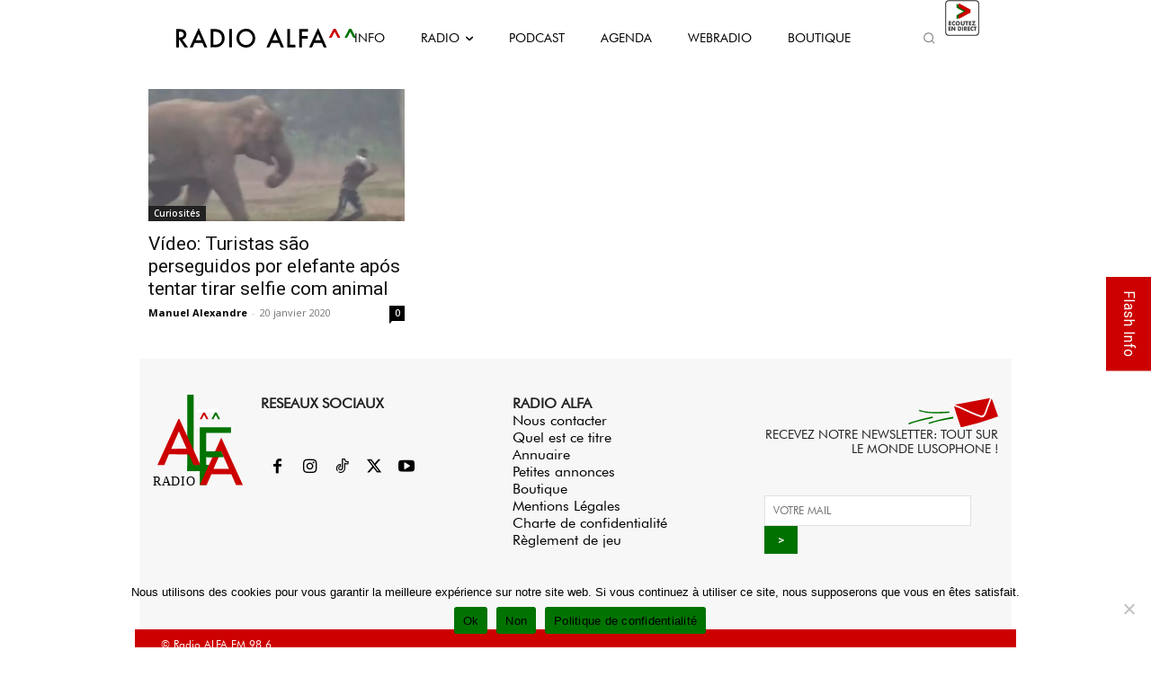

--- FILE ---
content_type: text/html; charset=UTF-8
request_url: https://radioalfa.net/wp-admin/admin-ajax.php
body_size: 127
content:
{"current-show":{"id":"21","dayOfTheWeek":"Monday","startTime":"397152001","endTime":"397159200","startClock":"6:00 pm","endClock":"8:00 pm","showName":"Alfa Ir &amp; Voltar","linkURL":"https:\/\/radioalfa.net\/webradio\/","imageURL":"https:\/\/radioalfa.net\/wp-content\/uploads\/2021\/02\/18h-20h_IR-VOLTAR.png"},"upcoming-show":{"id":"22","dayOfTheWeek":"Monday","startTime":"397159201","endTime":"397162800","startClock":"8:00 pm","endClock":"9:00 pm","showName":"Boa Onda","linkURL":"https:\/\/radioalfa.net\/webradio\/","imageURL":"https:\/\/radioalfa.net\/wp-content\/uploads\/2021\/02\/20h-21h_BOA-ONDA.png"}}

--- FILE ---
content_type: text/html; charset=utf-8
request_url: https://www.google.com/recaptcha/api2/anchor?ar=1&k=6LcFt4AUAAAAADzdcvbroeMLUyXRDDloqnBgLBpK&co=aHR0cHM6Ly9yYWRpb2FsZmEubmV0OjQ0Mw..&hl=en&v=PoyoqOPhxBO7pBk68S4YbpHZ&size=invisible&anchor-ms=20000&execute-ms=30000&cb=dn4hez2vfq41
body_size: 48717
content:
<!DOCTYPE HTML><html dir="ltr" lang="en"><head><meta http-equiv="Content-Type" content="text/html; charset=UTF-8">
<meta http-equiv="X-UA-Compatible" content="IE=edge">
<title>reCAPTCHA</title>
<style type="text/css">
/* cyrillic-ext */
@font-face {
  font-family: 'Roboto';
  font-style: normal;
  font-weight: 400;
  font-stretch: 100%;
  src: url(//fonts.gstatic.com/s/roboto/v48/KFO7CnqEu92Fr1ME7kSn66aGLdTylUAMa3GUBHMdazTgWw.woff2) format('woff2');
  unicode-range: U+0460-052F, U+1C80-1C8A, U+20B4, U+2DE0-2DFF, U+A640-A69F, U+FE2E-FE2F;
}
/* cyrillic */
@font-face {
  font-family: 'Roboto';
  font-style: normal;
  font-weight: 400;
  font-stretch: 100%;
  src: url(//fonts.gstatic.com/s/roboto/v48/KFO7CnqEu92Fr1ME7kSn66aGLdTylUAMa3iUBHMdazTgWw.woff2) format('woff2');
  unicode-range: U+0301, U+0400-045F, U+0490-0491, U+04B0-04B1, U+2116;
}
/* greek-ext */
@font-face {
  font-family: 'Roboto';
  font-style: normal;
  font-weight: 400;
  font-stretch: 100%;
  src: url(//fonts.gstatic.com/s/roboto/v48/KFO7CnqEu92Fr1ME7kSn66aGLdTylUAMa3CUBHMdazTgWw.woff2) format('woff2');
  unicode-range: U+1F00-1FFF;
}
/* greek */
@font-face {
  font-family: 'Roboto';
  font-style: normal;
  font-weight: 400;
  font-stretch: 100%;
  src: url(//fonts.gstatic.com/s/roboto/v48/KFO7CnqEu92Fr1ME7kSn66aGLdTylUAMa3-UBHMdazTgWw.woff2) format('woff2');
  unicode-range: U+0370-0377, U+037A-037F, U+0384-038A, U+038C, U+038E-03A1, U+03A3-03FF;
}
/* math */
@font-face {
  font-family: 'Roboto';
  font-style: normal;
  font-weight: 400;
  font-stretch: 100%;
  src: url(//fonts.gstatic.com/s/roboto/v48/KFO7CnqEu92Fr1ME7kSn66aGLdTylUAMawCUBHMdazTgWw.woff2) format('woff2');
  unicode-range: U+0302-0303, U+0305, U+0307-0308, U+0310, U+0312, U+0315, U+031A, U+0326-0327, U+032C, U+032F-0330, U+0332-0333, U+0338, U+033A, U+0346, U+034D, U+0391-03A1, U+03A3-03A9, U+03B1-03C9, U+03D1, U+03D5-03D6, U+03F0-03F1, U+03F4-03F5, U+2016-2017, U+2034-2038, U+203C, U+2040, U+2043, U+2047, U+2050, U+2057, U+205F, U+2070-2071, U+2074-208E, U+2090-209C, U+20D0-20DC, U+20E1, U+20E5-20EF, U+2100-2112, U+2114-2115, U+2117-2121, U+2123-214F, U+2190, U+2192, U+2194-21AE, U+21B0-21E5, U+21F1-21F2, U+21F4-2211, U+2213-2214, U+2216-22FF, U+2308-230B, U+2310, U+2319, U+231C-2321, U+2336-237A, U+237C, U+2395, U+239B-23B7, U+23D0, U+23DC-23E1, U+2474-2475, U+25AF, U+25B3, U+25B7, U+25BD, U+25C1, U+25CA, U+25CC, U+25FB, U+266D-266F, U+27C0-27FF, U+2900-2AFF, U+2B0E-2B11, U+2B30-2B4C, U+2BFE, U+3030, U+FF5B, U+FF5D, U+1D400-1D7FF, U+1EE00-1EEFF;
}
/* symbols */
@font-face {
  font-family: 'Roboto';
  font-style: normal;
  font-weight: 400;
  font-stretch: 100%;
  src: url(//fonts.gstatic.com/s/roboto/v48/KFO7CnqEu92Fr1ME7kSn66aGLdTylUAMaxKUBHMdazTgWw.woff2) format('woff2');
  unicode-range: U+0001-000C, U+000E-001F, U+007F-009F, U+20DD-20E0, U+20E2-20E4, U+2150-218F, U+2190, U+2192, U+2194-2199, U+21AF, U+21E6-21F0, U+21F3, U+2218-2219, U+2299, U+22C4-22C6, U+2300-243F, U+2440-244A, U+2460-24FF, U+25A0-27BF, U+2800-28FF, U+2921-2922, U+2981, U+29BF, U+29EB, U+2B00-2BFF, U+4DC0-4DFF, U+FFF9-FFFB, U+10140-1018E, U+10190-1019C, U+101A0, U+101D0-101FD, U+102E0-102FB, U+10E60-10E7E, U+1D2C0-1D2D3, U+1D2E0-1D37F, U+1F000-1F0FF, U+1F100-1F1AD, U+1F1E6-1F1FF, U+1F30D-1F30F, U+1F315, U+1F31C, U+1F31E, U+1F320-1F32C, U+1F336, U+1F378, U+1F37D, U+1F382, U+1F393-1F39F, U+1F3A7-1F3A8, U+1F3AC-1F3AF, U+1F3C2, U+1F3C4-1F3C6, U+1F3CA-1F3CE, U+1F3D4-1F3E0, U+1F3ED, U+1F3F1-1F3F3, U+1F3F5-1F3F7, U+1F408, U+1F415, U+1F41F, U+1F426, U+1F43F, U+1F441-1F442, U+1F444, U+1F446-1F449, U+1F44C-1F44E, U+1F453, U+1F46A, U+1F47D, U+1F4A3, U+1F4B0, U+1F4B3, U+1F4B9, U+1F4BB, U+1F4BF, U+1F4C8-1F4CB, U+1F4D6, U+1F4DA, U+1F4DF, U+1F4E3-1F4E6, U+1F4EA-1F4ED, U+1F4F7, U+1F4F9-1F4FB, U+1F4FD-1F4FE, U+1F503, U+1F507-1F50B, U+1F50D, U+1F512-1F513, U+1F53E-1F54A, U+1F54F-1F5FA, U+1F610, U+1F650-1F67F, U+1F687, U+1F68D, U+1F691, U+1F694, U+1F698, U+1F6AD, U+1F6B2, U+1F6B9-1F6BA, U+1F6BC, U+1F6C6-1F6CF, U+1F6D3-1F6D7, U+1F6E0-1F6EA, U+1F6F0-1F6F3, U+1F6F7-1F6FC, U+1F700-1F7FF, U+1F800-1F80B, U+1F810-1F847, U+1F850-1F859, U+1F860-1F887, U+1F890-1F8AD, U+1F8B0-1F8BB, U+1F8C0-1F8C1, U+1F900-1F90B, U+1F93B, U+1F946, U+1F984, U+1F996, U+1F9E9, U+1FA00-1FA6F, U+1FA70-1FA7C, U+1FA80-1FA89, U+1FA8F-1FAC6, U+1FACE-1FADC, U+1FADF-1FAE9, U+1FAF0-1FAF8, U+1FB00-1FBFF;
}
/* vietnamese */
@font-face {
  font-family: 'Roboto';
  font-style: normal;
  font-weight: 400;
  font-stretch: 100%;
  src: url(//fonts.gstatic.com/s/roboto/v48/KFO7CnqEu92Fr1ME7kSn66aGLdTylUAMa3OUBHMdazTgWw.woff2) format('woff2');
  unicode-range: U+0102-0103, U+0110-0111, U+0128-0129, U+0168-0169, U+01A0-01A1, U+01AF-01B0, U+0300-0301, U+0303-0304, U+0308-0309, U+0323, U+0329, U+1EA0-1EF9, U+20AB;
}
/* latin-ext */
@font-face {
  font-family: 'Roboto';
  font-style: normal;
  font-weight: 400;
  font-stretch: 100%;
  src: url(//fonts.gstatic.com/s/roboto/v48/KFO7CnqEu92Fr1ME7kSn66aGLdTylUAMa3KUBHMdazTgWw.woff2) format('woff2');
  unicode-range: U+0100-02BA, U+02BD-02C5, U+02C7-02CC, U+02CE-02D7, U+02DD-02FF, U+0304, U+0308, U+0329, U+1D00-1DBF, U+1E00-1E9F, U+1EF2-1EFF, U+2020, U+20A0-20AB, U+20AD-20C0, U+2113, U+2C60-2C7F, U+A720-A7FF;
}
/* latin */
@font-face {
  font-family: 'Roboto';
  font-style: normal;
  font-weight: 400;
  font-stretch: 100%;
  src: url(//fonts.gstatic.com/s/roboto/v48/KFO7CnqEu92Fr1ME7kSn66aGLdTylUAMa3yUBHMdazQ.woff2) format('woff2');
  unicode-range: U+0000-00FF, U+0131, U+0152-0153, U+02BB-02BC, U+02C6, U+02DA, U+02DC, U+0304, U+0308, U+0329, U+2000-206F, U+20AC, U+2122, U+2191, U+2193, U+2212, U+2215, U+FEFF, U+FFFD;
}
/* cyrillic-ext */
@font-face {
  font-family: 'Roboto';
  font-style: normal;
  font-weight: 500;
  font-stretch: 100%;
  src: url(//fonts.gstatic.com/s/roboto/v48/KFO7CnqEu92Fr1ME7kSn66aGLdTylUAMa3GUBHMdazTgWw.woff2) format('woff2');
  unicode-range: U+0460-052F, U+1C80-1C8A, U+20B4, U+2DE0-2DFF, U+A640-A69F, U+FE2E-FE2F;
}
/* cyrillic */
@font-face {
  font-family: 'Roboto';
  font-style: normal;
  font-weight: 500;
  font-stretch: 100%;
  src: url(//fonts.gstatic.com/s/roboto/v48/KFO7CnqEu92Fr1ME7kSn66aGLdTylUAMa3iUBHMdazTgWw.woff2) format('woff2');
  unicode-range: U+0301, U+0400-045F, U+0490-0491, U+04B0-04B1, U+2116;
}
/* greek-ext */
@font-face {
  font-family: 'Roboto';
  font-style: normal;
  font-weight: 500;
  font-stretch: 100%;
  src: url(//fonts.gstatic.com/s/roboto/v48/KFO7CnqEu92Fr1ME7kSn66aGLdTylUAMa3CUBHMdazTgWw.woff2) format('woff2');
  unicode-range: U+1F00-1FFF;
}
/* greek */
@font-face {
  font-family: 'Roboto';
  font-style: normal;
  font-weight: 500;
  font-stretch: 100%;
  src: url(//fonts.gstatic.com/s/roboto/v48/KFO7CnqEu92Fr1ME7kSn66aGLdTylUAMa3-UBHMdazTgWw.woff2) format('woff2');
  unicode-range: U+0370-0377, U+037A-037F, U+0384-038A, U+038C, U+038E-03A1, U+03A3-03FF;
}
/* math */
@font-face {
  font-family: 'Roboto';
  font-style: normal;
  font-weight: 500;
  font-stretch: 100%;
  src: url(//fonts.gstatic.com/s/roboto/v48/KFO7CnqEu92Fr1ME7kSn66aGLdTylUAMawCUBHMdazTgWw.woff2) format('woff2');
  unicode-range: U+0302-0303, U+0305, U+0307-0308, U+0310, U+0312, U+0315, U+031A, U+0326-0327, U+032C, U+032F-0330, U+0332-0333, U+0338, U+033A, U+0346, U+034D, U+0391-03A1, U+03A3-03A9, U+03B1-03C9, U+03D1, U+03D5-03D6, U+03F0-03F1, U+03F4-03F5, U+2016-2017, U+2034-2038, U+203C, U+2040, U+2043, U+2047, U+2050, U+2057, U+205F, U+2070-2071, U+2074-208E, U+2090-209C, U+20D0-20DC, U+20E1, U+20E5-20EF, U+2100-2112, U+2114-2115, U+2117-2121, U+2123-214F, U+2190, U+2192, U+2194-21AE, U+21B0-21E5, U+21F1-21F2, U+21F4-2211, U+2213-2214, U+2216-22FF, U+2308-230B, U+2310, U+2319, U+231C-2321, U+2336-237A, U+237C, U+2395, U+239B-23B7, U+23D0, U+23DC-23E1, U+2474-2475, U+25AF, U+25B3, U+25B7, U+25BD, U+25C1, U+25CA, U+25CC, U+25FB, U+266D-266F, U+27C0-27FF, U+2900-2AFF, U+2B0E-2B11, U+2B30-2B4C, U+2BFE, U+3030, U+FF5B, U+FF5D, U+1D400-1D7FF, U+1EE00-1EEFF;
}
/* symbols */
@font-face {
  font-family: 'Roboto';
  font-style: normal;
  font-weight: 500;
  font-stretch: 100%;
  src: url(//fonts.gstatic.com/s/roboto/v48/KFO7CnqEu92Fr1ME7kSn66aGLdTylUAMaxKUBHMdazTgWw.woff2) format('woff2');
  unicode-range: U+0001-000C, U+000E-001F, U+007F-009F, U+20DD-20E0, U+20E2-20E4, U+2150-218F, U+2190, U+2192, U+2194-2199, U+21AF, U+21E6-21F0, U+21F3, U+2218-2219, U+2299, U+22C4-22C6, U+2300-243F, U+2440-244A, U+2460-24FF, U+25A0-27BF, U+2800-28FF, U+2921-2922, U+2981, U+29BF, U+29EB, U+2B00-2BFF, U+4DC0-4DFF, U+FFF9-FFFB, U+10140-1018E, U+10190-1019C, U+101A0, U+101D0-101FD, U+102E0-102FB, U+10E60-10E7E, U+1D2C0-1D2D3, U+1D2E0-1D37F, U+1F000-1F0FF, U+1F100-1F1AD, U+1F1E6-1F1FF, U+1F30D-1F30F, U+1F315, U+1F31C, U+1F31E, U+1F320-1F32C, U+1F336, U+1F378, U+1F37D, U+1F382, U+1F393-1F39F, U+1F3A7-1F3A8, U+1F3AC-1F3AF, U+1F3C2, U+1F3C4-1F3C6, U+1F3CA-1F3CE, U+1F3D4-1F3E0, U+1F3ED, U+1F3F1-1F3F3, U+1F3F5-1F3F7, U+1F408, U+1F415, U+1F41F, U+1F426, U+1F43F, U+1F441-1F442, U+1F444, U+1F446-1F449, U+1F44C-1F44E, U+1F453, U+1F46A, U+1F47D, U+1F4A3, U+1F4B0, U+1F4B3, U+1F4B9, U+1F4BB, U+1F4BF, U+1F4C8-1F4CB, U+1F4D6, U+1F4DA, U+1F4DF, U+1F4E3-1F4E6, U+1F4EA-1F4ED, U+1F4F7, U+1F4F9-1F4FB, U+1F4FD-1F4FE, U+1F503, U+1F507-1F50B, U+1F50D, U+1F512-1F513, U+1F53E-1F54A, U+1F54F-1F5FA, U+1F610, U+1F650-1F67F, U+1F687, U+1F68D, U+1F691, U+1F694, U+1F698, U+1F6AD, U+1F6B2, U+1F6B9-1F6BA, U+1F6BC, U+1F6C6-1F6CF, U+1F6D3-1F6D7, U+1F6E0-1F6EA, U+1F6F0-1F6F3, U+1F6F7-1F6FC, U+1F700-1F7FF, U+1F800-1F80B, U+1F810-1F847, U+1F850-1F859, U+1F860-1F887, U+1F890-1F8AD, U+1F8B0-1F8BB, U+1F8C0-1F8C1, U+1F900-1F90B, U+1F93B, U+1F946, U+1F984, U+1F996, U+1F9E9, U+1FA00-1FA6F, U+1FA70-1FA7C, U+1FA80-1FA89, U+1FA8F-1FAC6, U+1FACE-1FADC, U+1FADF-1FAE9, U+1FAF0-1FAF8, U+1FB00-1FBFF;
}
/* vietnamese */
@font-face {
  font-family: 'Roboto';
  font-style: normal;
  font-weight: 500;
  font-stretch: 100%;
  src: url(//fonts.gstatic.com/s/roboto/v48/KFO7CnqEu92Fr1ME7kSn66aGLdTylUAMa3OUBHMdazTgWw.woff2) format('woff2');
  unicode-range: U+0102-0103, U+0110-0111, U+0128-0129, U+0168-0169, U+01A0-01A1, U+01AF-01B0, U+0300-0301, U+0303-0304, U+0308-0309, U+0323, U+0329, U+1EA0-1EF9, U+20AB;
}
/* latin-ext */
@font-face {
  font-family: 'Roboto';
  font-style: normal;
  font-weight: 500;
  font-stretch: 100%;
  src: url(//fonts.gstatic.com/s/roboto/v48/KFO7CnqEu92Fr1ME7kSn66aGLdTylUAMa3KUBHMdazTgWw.woff2) format('woff2');
  unicode-range: U+0100-02BA, U+02BD-02C5, U+02C7-02CC, U+02CE-02D7, U+02DD-02FF, U+0304, U+0308, U+0329, U+1D00-1DBF, U+1E00-1E9F, U+1EF2-1EFF, U+2020, U+20A0-20AB, U+20AD-20C0, U+2113, U+2C60-2C7F, U+A720-A7FF;
}
/* latin */
@font-face {
  font-family: 'Roboto';
  font-style: normal;
  font-weight: 500;
  font-stretch: 100%;
  src: url(//fonts.gstatic.com/s/roboto/v48/KFO7CnqEu92Fr1ME7kSn66aGLdTylUAMa3yUBHMdazQ.woff2) format('woff2');
  unicode-range: U+0000-00FF, U+0131, U+0152-0153, U+02BB-02BC, U+02C6, U+02DA, U+02DC, U+0304, U+0308, U+0329, U+2000-206F, U+20AC, U+2122, U+2191, U+2193, U+2212, U+2215, U+FEFF, U+FFFD;
}
/* cyrillic-ext */
@font-face {
  font-family: 'Roboto';
  font-style: normal;
  font-weight: 900;
  font-stretch: 100%;
  src: url(//fonts.gstatic.com/s/roboto/v48/KFO7CnqEu92Fr1ME7kSn66aGLdTylUAMa3GUBHMdazTgWw.woff2) format('woff2');
  unicode-range: U+0460-052F, U+1C80-1C8A, U+20B4, U+2DE0-2DFF, U+A640-A69F, U+FE2E-FE2F;
}
/* cyrillic */
@font-face {
  font-family: 'Roboto';
  font-style: normal;
  font-weight: 900;
  font-stretch: 100%;
  src: url(//fonts.gstatic.com/s/roboto/v48/KFO7CnqEu92Fr1ME7kSn66aGLdTylUAMa3iUBHMdazTgWw.woff2) format('woff2');
  unicode-range: U+0301, U+0400-045F, U+0490-0491, U+04B0-04B1, U+2116;
}
/* greek-ext */
@font-face {
  font-family: 'Roboto';
  font-style: normal;
  font-weight: 900;
  font-stretch: 100%;
  src: url(//fonts.gstatic.com/s/roboto/v48/KFO7CnqEu92Fr1ME7kSn66aGLdTylUAMa3CUBHMdazTgWw.woff2) format('woff2');
  unicode-range: U+1F00-1FFF;
}
/* greek */
@font-face {
  font-family: 'Roboto';
  font-style: normal;
  font-weight: 900;
  font-stretch: 100%;
  src: url(//fonts.gstatic.com/s/roboto/v48/KFO7CnqEu92Fr1ME7kSn66aGLdTylUAMa3-UBHMdazTgWw.woff2) format('woff2');
  unicode-range: U+0370-0377, U+037A-037F, U+0384-038A, U+038C, U+038E-03A1, U+03A3-03FF;
}
/* math */
@font-face {
  font-family: 'Roboto';
  font-style: normal;
  font-weight: 900;
  font-stretch: 100%;
  src: url(//fonts.gstatic.com/s/roboto/v48/KFO7CnqEu92Fr1ME7kSn66aGLdTylUAMawCUBHMdazTgWw.woff2) format('woff2');
  unicode-range: U+0302-0303, U+0305, U+0307-0308, U+0310, U+0312, U+0315, U+031A, U+0326-0327, U+032C, U+032F-0330, U+0332-0333, U+0338, U+033A, U+0346, U+034D, U+0391-03A1, U+03A3-03A9, U+03B1-03C9, U+03D1, U+03D5-03D6, U+03F0-03F1, U+03F4-03F5, U+2016-2017, U+2034-2038, U+203C, U+2040, U+2043, U+2047, U+2050, U+2057, U+205F, U+2070-2071, U+2074-208E, U+2090-209C, U+20D0-20DC, U+20E1, U+20E5-20EF, U+2100-2112, U+2114-2115, U+2117-2121, U+2123-214F, U+2190, U+2192, U+2194-21AE, U+21B0-21E5, U+21F1-21F2, U+21F4-2211, U+2213-2214, U+2216-22FF, U+2308-230B, U+2310, U+2319, U+231C-2321, U+2336-237A, U+237C, U+2395, U+239B-23B7, U+23D0, U+23DC-23E1, U+2474-2475, U+25AF, U+25B3, U+25B7, U+25BD, U+25C1, U+25CA, U+25CC, U+25FB, U+266D-266F, U+27C0-27FF, U+2900-2AFF, U+2B0E-2B11, U+2B30-2B4C, U+2BFE, U+3030, U+FF5B, U+FF5D, U+1D400-1D7FF, U+1EE00-1EEFF;
}
/* symbols */
@font-face {
  font-family: 'Roboto';
  font-style: normal;
  font-weight: 900;
  font-stretch: 100%;
  src: url(//fonts.gstatic.com/s/roboto/v48/KFO7CnqEu92Fr1ME7kSn66aGLdTylUAMaxKUBHMdazTgWw.woff2) format('woff2');
  unicode-range: U+0001-000C, U+000E-001F, U+007F-009F, U+20DD-20E0, U+20E2-20E4, U+2150-218F, U+2190, U+2192, U+2194-2199, U+21AF, U+21E6-21F0, U+21F3, U+2218-2219, U+2299, U+22C4-22C6, U+2300-243F, U+2440-244A, U+2460-24FF, U+25A0-27BF, U+2800-28FF, U+2921-2922, U+2981, U+29BF, U+29EB, U+2B00-2BFF, U+4DC0-4DFF, U+FFF9-FFFB, U+10140-1018E, U+10190-1019C, U+101A0, U+101D0-101FD, U+102E0-102FB, U+10E60-10E7E, U+1D2C0-1D2D3, U+1D2E0-1D37F, U+1F000-1F0FF, U+1F100-1F1AD, U+1F1E6-1F1FF, U+1F30D-1F30F, U+1F315, U+1F31C, U+1F31E, U+1F320-1F32C, U+1F336, U+1F378, U+1F37D, U+1F382, U+1F393-1F39F, U+1F3A7-1F3A8, U+1F3AC-1F3AF, U+1F3C2, U+1F3C4-1F3C6, U+1F3CA-1F3CE, U+1F3D4-1F3E0, U+1F3ED, U+1F3F1-1F3F3, U+1F3F5-1F3F7, U+1F408, U+1F415, U+1F41F, U+1F426, U+1F43F, U+1F441-1F442, U+1F444, U+1F446-1F449, U+1F44C-1F44E, U+1F453, U+1F46A, U+1F47D, U+1F4A3, U+1F4B0, U+1F4B3, U+1F4B9, U+1F4BB, U+1F4BF, U+1F4C8-1F4CB, U+1F4D6, U+1F4DA, U+1F4DF, U+1F4E3-1F4E6, U+1F4EA-1F4ED, U+1F4F7, U+1F4F9-1F4FB, U+1F4FD-1F4FE, U+1F503, U+1F507-1F50B, U+1F50D, U+1F512-1F513, U+1F53E-1F54A, U+1F54F-1F5FA, U+1F610, U+1F650-1F67F, U+1F687, U+1F68D, U+1F691, U+1F694, U+1F698, U+1F6AD, U+1F6B2, U+1F6B9-1F6BA, U+1F6BC, U+1F6C6-1F6CF, U+1F6D3-1F6D7, U+1F6E0-1F6EA, U+1F6F0-1F6F3, U+1F6F7-1F6FC, U+1F700-1F7FF, U+1F800-1F80B, U+1F810-1F847, U+1F850-1F859, U+1F860-1F887, U+1F890-1F8AD, U+1F8B0-1F8BB, U+1F8C0-1F8C1, U+1F900-1F90B, U+1F93B, U+1F946, U+1F984, U+1F996, U+1F9E9, U+1FA00-1FA6F, U+1FA70-1FA7C, U+1FA80-1FA89, U+1FA8F-1FAC6, U+1FACE-1FADC, U+1FADF-1FAE9, U+1FAF0-1FAF8, U+1FB00-1FBFF;
}
/* vietnamese */
@font-face {
  font-family: 'Roboto';
  font-style: normal;
  font-weight: 900;
  font-stretch: 100%;
  src: url(//fonts.gstatic.com/s/roboto/v48/KFO7CnqEu92Fr1ME7kSn66aGLdTylUAMa3OUBHMdazTgWw.woff2) format('woff2');
  unicode-range: U+0102-0103, U+0110-0111, U+0128-0129, U+0168-0169, U+01A0-01A1, U+01AF-01B0, U+0300-0301, U+0303-0304, U+0308-0309, U+0323, U+0329, U+1EA0-1EF9, U+20AB;
}
/* latin-ext */
@font-face {
  font-family: 'Roboto';
  font-style: normal;
  font-weight: 900;
  font-stretch: 100%;
  src: url(//fonts.gstatic.com/s/roboto/v48/KFO7CnqEu92Fr1ME7kSn66aGLdTylUAMa3KUBHMdazTgWw.woff2) format('woff2');
  unicode-range: U+0100-02BA, U+02BD-02C5, U+02C7-02CC, U+02CE-02D7, U+02DD-02FF, U+0304, U+0308, U+0329, U+1D00-1DBF, U+1E00-1E9F, U+1EF2-1EFF, U+2020, U+20A0-20AB, U+20AD-20C0, U+2113, U+2C60-2C7F, U+A720-A7FF;
}
/* latin */
@font-face {
  font-family: 'Roboto';
  font-style: normal;
  font-weight: 900;
  font-stretch: 100%;
  src: url(//fonts.gstatic.com/s/roboto/v48/KFO7CnqEu92Fr1ME7kSn66aGLdTylUAMa3yUBHMdazQ.woff2) format('woff2');
  unicode-range: U+0000-00FF, U+0131, U+0152-0153, U+02BB-02BC, U+02C6, U+02DA, U+02DC, U+0304, U+0308, U+0329, U+2000-206F, U+20AC, U+2122, U+2191, U+2193, U+2212, U+2215, U+FEFF, U+FFFD;
}

</style>
<link rel="stylesheet" type="text/css" href="https://www.gstatic.com/recaptcha/releases/PoyoqOPhxBO7pBk68S4YbpHZ/styles__ltr.css">
<script nonce="FGwqOn2cgwhfSfhpGkfkYQ" type="text/javascript">window['__recaptcha_api'] = 'https://www.google.com/recaptcha/api2/';</script>
<script type="text/javascript" src="https://www.gstatic.com/recaptcha/releases/PoyoqOPhxBO7pBk68S4YbpHZ/recaptcha__en.js" nonce="FGwqOn2cgwhfSfhpGkfkYQ">
      
    </script></head>
<body><div id="rc-anchor-alert" class="rc-anchor-alert"></div>
<input type="hidden" id="recaptcha-token" value="[base64]">
<script type="text/javascript" nonce="FGwqOn2cgwhfSfhpGkfkYQ">
      recaptcha.anchor.Main.init("[\x22ainput\x22,[\x22bgdata\x22,\x22\x22,\[base64]/[base64]/UltIKytdPWE6KGE8MjA0OD9SW0grK109YT4+NnwxOTI6KChhJjY0NTEyKT09NTUyOTYmJnErMTxoLmxlbmd0aCYmKGguY2hhckNvZGVBdChxKzEpJjY0NTEyKT09NTYzMjA/[base64]/MjU1OlI/[base64]/[base64]/[base64]/[base64]/[base64]/[base64]/[base64]/[base64]/[base64]/[base64]\x22,\[base64]\x22,\x22wo51wrPDh2UQwoHCoHJ7LsKVE8KgUVvCvH3DocK5EMKvwqnDrcOhO8K4RMKRHwUsw5xywqbChxV1acOwwosYwpzCk8KvATDDgcO3wrdhJV/[base64]/Dg1gvdVfDs8OEWQbDisO/[base64]/Di2nCkxjCjcOAw6QGJxkMw7hzKcKudMK9w7PChE3ChwnCnQ3DgMOsw5nDpsK+ZsOjMcOxw7pgwqkICXZ4X8OaH8O+wpUNd2BYLlgYdMK1O1BATQLDucK3wp0uwq8EFRnDrsOuZMOXB8KNw7rDpcKqEjRmw5TCtRdYwrV7E8KIa8KUwp/CqEHCscO2ecKZwoVaQwvDvcOYw6hsw7UEw67CucO/U8K5XwFPTMKow4PCpMOzwoscasOZw5rCv8K3SlFHdcK+w4MLwqAtV8O1w4oMw6seQcOEw6cDwpNvK8OVwr8/w6PDiDDDvXvCgsK3w6IiwqrDjyjDn35uQcKRw7Fwwo3CnsKkw4bCjVzDncKRw69AVAnCk8Ohw5DCn13Dn8O6wrPDiyTCpMKpdMOZQ3I4KHfDjxbCgsKxa8KPGMKefkFaXzhsw4wOw6XCpcKoC8O3A8KPw6ZhURp1wpVSJC/DlhlpakTCpgXCmsK5wpXDp8OBw4VdCmLDjcKAw5/[base64]/CvVx0NsO5wpMpw4hMwpxmwqLCiMObw4hIVk0aJMKKw5JBVMKUYcOPLQjDpksiw6nChVfDo8KlSmHDssO3wp7CplAFworCicKRUcOiwq3DgXQYJDLCvsKVw6rCtcKeJidzZwo5VcKDwqjCocKGw6zCg1rDtgHDmsKUw4/[base64]/CgFIpw6d6w6g/[base64]/w6Z/[base64]/Cqzcnwpcgw4rDgsK5ZcKww6HDvMK7dMO0bwdSw51fw5Zzw6/DlzDCo8OzdCoow6jCncO6ciMWwpPCicOkw595wqvDu8OAw47Du3tlaXjCqRBKwpHDo8OyORbCjMOQb8KrPcKlwr/Dnwg0w6rCl2t1ChrCmcK3bkJJNkx7wowCw5ZSFcOVUcKaKHhZEzHCq8KRIwdww5Ifw7U3GsOpQQBuwq3DljJFw5PCumdpwrrCq8KWYRJdU0w5JAcowr/DqcOmwrNwwonDjm7Dr8O6OcKVDmzDk8KmXMKhwoPCijPCj8OUUcKcHWfCqRLDgcOeDAXCsAvDs8KzVcKbFHkESGNjJ1/Cn8KLw7gOwqVQLyddw5XCucKSw7DDlcK4w7XCnA8IA8O3EyzDsiprw6PCscOPaMODwpHDmiLDpMKnwpFVM8KRwoLDqcOKRyg+esKiw5nCkEEfW3piw7rDnMKww6YyRx/CmsKdw4HDlsKawoXCihUGw51bw5zDtjrDicOOe19FAG8zw5hoVMKZw65ZXF/DvMKUwqrDsF4JDsKEHsKtw4Mkw7hZD8K5B2DDrQopU8Olw7h0wokVam1GwrY2V3/Chx7DoMKww6JjHMKDdG/DmMOAw6bClT7CncONw7PCnMO3aMOfLWXCu8KJw4DCriFfeVnDt0bDlh3DlsKcTndcc8KuJsO2GH4CAhkXw5huTzTCr2ZbBntuAcOecTTCv8O4wrPDuDUHBMObYTTCgzHDusKJD0Nzwqc6GVHCu14zw53DrzrDpsKmYA/[base64]/DjcOmCUNTLMOSecOfw5HDtXrCgF8kb0cgwr/Cn3LCplzDoXJfPTd2w4fCqknDoMO6w5F1w5pgfFRbw6l4PTt0FsOpw7c8wo8xw6xZwojDgMKIw5XCrjrDjz7CuMKqcF5XbkTCgsOOwo/CsUnDhQF5VgvDqcOVacO8wr1ibcKKwrHDssOnc8KxXsOKwpMNw4NAwqZdwq3CpxXCjn88dcKlw6FVw5kRcnRGwrsiwqrCv8Kdw4PDnmdGasKCw6zDrWxJwpLCo8O8SMONZnXCvH/DtHzDtcKuTEzCp8O5VMKHwp9DaQtvNwvDnsKYdx7DkRg+HBMDeE7ChH/Dn8KZH8O8PsKoVH/[base64]/[base64]/YnEQw7pdwr1Cw6BZHsOSasOpcsKzflMGLCrCh34ecsOtQgsMwrfCgiNTwobDhWPCnmzDr8KywrrDpsOLJ8OqcMK/KH3DgXLCpsO4w5PDlcKyCgDCn8OuCsKZwoPDtjPDisK1UcKpMk1qKCI+EcKfwoXCuFPDo8O6EcO9wobCrifDg8OYwrEkwpo1w58zP8OLBhvDscKxw5vCocODw6wiwq97fQ3CuCA5fsKNwrDCum7DrMKbUsOeT8Knw69Uw5vDmQ/Dql55ZMKIScKYAmNtQcK5b8Ofw4E7KMKKBSHDjMKww5zDicKtanjDu34NT8KxNFjDj8Ovw6QCw688KRgvfMKQJ8Kew4zCo8OOw4nCksKrw6HDkCbDlcOjwqMBIDrDjxPDu8OpL8OAw5zDhSEbwq/[base64]/DvBfDr30xw559KEd7wocew7t8QjPCs3lBQsKAw4khw6rCuMKLBsObPsOTw5jDs8KbVGpQwrvCksKiw4U3wpfCgH3ChcOww5RFwo9lw4LDosOIw5MFTR7CoHwmwqECw6/[base64]/[base64]/[base64]/DtW0fw4vDmAlmw5wcwrDCuB53wr4pN8O0JsKtw5nDoWQuwqDDnsKBWMKlwq9zwqZlwprChnRQJk/Cnn/Ck8Kuw6XCjHnDk0c3ZSQWEcKwwolNwprDucKdwqTDpEvCiwsMw5E7W8KgwrfDp8KMw4PDqj00wpwdHcKPwq3Cv8OFcnAjwrR0McOKXsKFw686Qw/DgQQxw53ClcKKU08NbE3CnsKTLcOzwobDlMO9G8KRw4YMH8OtYSrDmwfDtcORbMObw5vCpMKgwpJpBg0Vw6N2VTrDk8OSw7NECxHDji/CjsKIwod9eDUGw4jCvyEVwo8iPwLDgcOSwpjDhG1LwrxGwp/CphfDtABlw5nDhjDDhMOHw6cbTMKAwpXDhHnCrnDDocO9wrUQDxg4w60Iw7QVT8O4WsORwrLDsyzCt0nCpMOZRCpmX8K/[base64]/Cn8OqJsKBH8KJw7AhwoR+JDNfCQ7DrMKiNWzDiMOMwoTDmcOwJml0FcKDw7VYwq3Cnn1KV11DwqIXw6AAPz9JdsOiw4pGXX7ChH/CsSFHwrvDk8Oyw7k2w7bDnBVbw4XCvcO8NcOKAFEkUlIMw5fDuxPDvnxsUBzDn8OBU8KKwrx9wpxAPcKIwqjDmgvDihRww7chasOoZcKxw4bClHdEwrpgRAvDh8Oww5nDmkDDqcKzwqdZwrAVFFDCk0Agan7CoXPCvcKzX8ORL8KGwp/CqcOlwpJtM8OawqxNYEnDv8O+OBTDvx5ANkbDvsOuw5DDjMO9wp1mwpLCksKsw6RCw49Ww7YDw7/[base64]/Dl2XDtEnDu257BMOLbntrCMK3w5jCosO6QnbCuw7DvinCt8Kyw5tWwpIYbcOmw5zDisO9w4l5wqhnC8OrAmZqw7QlfEDCnsOdaMK7woTCsj87QVvDsDbCscKkwprCpsKUw7DDmDV9w7zDpUvDlMOywqsJw7vCnAV2CcKYCsK3w4/[base64]/[base64]/wpIKJ2xvKcKqw57DqcONwoIRw5kHHn/ChHUPKsOdw60HOcKGw6ZDwrZXYcONwqYpJVxmw6tuNcO/w4Zmw4zClcKgIEHCksKdRD4Aw4Y8w75heCzCscKJAHbDnz09SRwxYgw4woBOaCPCpxvDk8OyBiBlV8K1Y8KJw6ZxcDHCk0LDsW1swrAzCm3CgcKPwpnDoyvDpcO/V8Obw4AVPxBMPDPDkT5SwqXCuMOxDSTDmMKLYhA8H8OUw7zCrsKMwqjChhzCicOMLXnCsMKiw4BIwpfCgArCrsOlEsOlwowaNG1cwqHChRZUTy/Dk0YRVxgcw443w6jDk8Ozw6UPNBdlOTsGwqHDhATCjFUpE8K/BjDDocORVA7CoDvDjMKYXjxefsKaw7TCnEM9w5jCuMOQMsOow4/[base64]/[base64]/[base64]/w7vDnlgrw5BVdsO6w5c6wqHDtRxzRsOOwr7DjsOKHMOFRSJPc1I5fyXCkcO5S8OoFcOsw58LQcOGPMOfb8KtKMKLwpfCnw3DnhVrZh3CqcKZDD/DtcOxw77CqMO+ASHDhMO4LwtEbgzDk3YXw7XCuMO1eMKHasOQw73CtDPCmGUGwrvDu8KpfxbDvlh5BgTClRkLCi8UclDCgkBqwrIowoMJWQNzwq1IFMOvXMKgKcKJwpTDr8KSw7zChmTDgm1cw7lNw5olBh/[base64]/CgDnDicKiXAIMwpnCi2kSw47CuwZJZ0HDrsOXwqI2wpXCq8O9wp04w4o4KsOVw77Cvk3CnMK4wo7DusOwwp1jw6YQQRXDmQhrwqhLw5VgC1zDhAt1DcKoQhg/CC7DucKlw6bDpmfCu8KIw58eI8O3O8KAwqdKw7XDmMOaMcK5wroiwpAow7BLL0rDuDkZwrUow6lswpPDpMK7csO7wqXDmSUDw606RsOfTVXChEx1w6YxPXRrw4zCrHxSXcKCMsOtesK1LcK7bEzCghbDhsOMN8KXJU/CjSzDgsK7O8OGw7xIdcKbTMKPw7fCusO6wowzeMOXwoHDgX7Cn8Oowq/DocK1PGQmbhnDlR3Dv3UCDcKTRA7Dq8Kuw7kSNwYgwqDCp8KtJC/CuXlWw7DCnBBKVsKyacOKw6hNwotaSgBJw5TCjnXDmcKoBkBXZR85fUPCtsOmCAjCnzLDmmc0HcOjwonCtMKpBUV/wr4XwoPDtTcxInnCsRAQwqB6wqk7V0w/B8OVwpXCu8OTwrtYw77Dt8KiKyLDu8OFwo1Cw57Cs0zCmMOdMknChcO1w5dKw6Q6wr7Do8Kvwp05w5bCtV/[base64]/[base64]/Dv8K2WcK3w49+w5B8OcOOwrYBwprClQwJRwk6w75uw71QCwRvYcKfwrPCpcKYw57DmgXDugQ4CsOYXMOfV8Otw6jCqcOYdT3CpGxzESXDocOKF8OzJUYndMOtSg3DkcKDNcKEwrDDscO0OcK2wrHDl17Do3XCrn/CvsKOwpTDuMKFFVE+O2l0JRrCtcOqw5vClMOXwqDDrcO3HcKEFwQxCEkXw48vU8OWcT/Di8Klw5otw6/CpXYnwqPCkcKuwq/Dky3Dv8O1w43DnMKuwrRSw40/MMKFwo3DhsKeJ8Oba8OywrnCrcKnCVfCmm/DhhjCs8KQwrtQIkBcL8Oywr07AsK3wp7DvcKXSRzDtcKMU8Olw6DCnMOEUMK8HWYDVxbDkcK0ccK5Qmpvw7/CvzkxPMO9ODFowqTCmsOaQ3nDnMOvw5R4ZMKjUsOOwpZLwq5gesOEw6YdMxldYRosfV/CksKmUcKpGWbDmcKBBMK6QEAjwp3Cg8ObQMKDRwzDsMKewoQ9FMKbw7dzw5oBTjpqPsOFAFnCuy7Ck8OzOMOcCwHChMO0wotDwo4swobDqsOMwpvDonUYw68NwqkEXMKhBsOYbx8mAcK0w47CrSR/dkfDu8OINTdbBMK2VAMZwotFE3jDjsKHI8KRQzjDvlzDqFRNP8Odw4AjbSxUPRjDmMK/BkfCn8ONw6YBJMKlwpfCq8OSTMOqZsKSwojDpcKtwpHDhw1Jw7vCjsKuecK+QMO1JcKuJkTCjGrDrMO8ScOMHyEIwoBmw6zCskjDv08eBcKxDWfCj0oKw7kZJX3DigHCg27CiV/DlsODw4nDhMOpwr7CoyLDiHvDlcODwrZ/BcKTw5wrw4fCg0hXwqgFGirDnHXDm8KhwosAIELDvwjDtcKaQUrDnUo0PkQuwqMeEMK+w43Du8OrJsKiJSdWRyc/wpRkw6nCvMOCYmY3RMKuw6BOw7dScDY4BVTCrMKgERRMKTjDhsK0wp/DhVjCjsOHViYdCSPDu8OUATjChcKrw73DjgnCsh5qZsO1w5BLw6LCuCocwqDCmgpnfsK5wopVw59vw5VRL8OFc8KsDMOPT8KawqhZw6B2wpNTbMOFZMK7E8Olw7DDiMKmwqfDvThdw7PDihouWsOsCsOEZcKfC8OgFwIuB8OtwpTCksK/wq3Ck8KxW1hwKcKAcXV8wr7DmMKLw7DCmsK+OsKMNAFrFxE1SjhXecOuZsKvwqvCpMOSwp40w5zClMOzw7tiPsObVsOBLcKMw6gswpzCqMOkwpnCs8OAwrseKkbClVXCn8OEDXnCpMOmw7DDjiHDuVnCncK/wqB+JsO0d8OGw5rCmQvDlhdmw57DvsKSSsOAw7fDv8ORw59UMcObw6/[base64]/Ds0LCucODGlxYJcOlcsOwPRYhw6J3w5cNw6AawpgVwo3CqgLDvcOTEMKww54ew4jCpcKQfMKBw7vDtw1yVyzDmAHCmsK/[base64]/IHRCw7nCv8Ocw73Ch3sew7LDl8OZKjvCgsOjw7jDoMOsw7PCtHTCosKQWsOrI8KDwr/CgMKFw4vDh8KAw6zCl8K7wr9HXSUDwoLDlh7DsHhZZ8ORT8KFwprDisOAw4UBw4HCm8KPw75YERFnUnUNwoEVwp3Di8OAZsKCDDDCjsKtwrvDm8OALsOVb8OcBsKKXcK9ainDmR3CuS/[base64]/wrgww4Etw4LCgyXCkBBkfhvCqcO9w4HCssKTFsOWw4HDsSDDn8O3bcKDPWohw5PCicOJMUgIM8KSRhQbwrY4wqwiwrcIEMOYHVTCpcK7w4pJbcKfQSRlw6UPwrHCmjB5VsOFCxrCj8KAK1TChcOuARhWwrRFw6MYIMK4w7bCvcOJPcOZbjAWw7HDm8O/w7QMLsKvwp8gw5vDnnBRAcOVLjbDn8KySjrDi2XCgULCp8K7wpvDvMKuShDCk8OuAyMCwoo+Kz9ywrsha3jDkQLDlGAKKsOqWcKHw4DDpkDDucO+w7jDpnjDl1PDnFbDpsK3w7tIw4Q/DWI/[base64]/[base64]/Cq1grWhwwK8KEDMKkcsOfWcOvw4ZEwoDDjMOrDsKJJybDsQ5ewrYdCMKcwrrDkMKrwowGwr1TP3DCl3TDnzzDp3bDghh1wpFUCCE9bXM9w4oEe8KLwp7Ds1jCpsO3C2zCmCbCoS/Cq25OYGM+RykDw4VQLcOvXcOLw4FRdF7CocO9wqrDlj3CkMOeUBlhUjXCpcK3wp4aw5wSwonDryNjY8K/V8K2WWvCvFgbwqTDs8O6wrkFwqF4V8Opw4hnw6Z5wocDbMOsw5TCvcKIW8KqF0nDlS5awp/DnULCtMOLwrQ1PMKdwr3ClyEtQWrDows7G2zDiz9bw6DCkMOaw6tmaCoYIsOIwobDi8OoX8Kpw5xywpMmR8OUwqAWCsKUFVZ/CU1fw5zDrsKBw7LDrcOsaUFwwpMZDcOIYynDlkjCp8Kjw40vVCJnwp0/w5svDsK5MsOnw5UiVG1DcR7CicOyaMOXYsOoMMOUw7Mywo1SwoTCmMKPw5cIB0LCkMKQw401P2/[base64]/wrnDqwXDqsONHwnCr2DCqsK0RBzDn8OqGMOBw5PCvMO1wq4vwq95UXHDoMK9KS0PwrLCjATCtkfDu1Y1MBJRwqrDsAk8I2nDtUnDlsOdLjByw418EApkLMKFRsO7MljCoF3Dj8O1w7USwqdbc31zw6Y7w6nCuwPCtj85HcOWBXg/wpFWZ8KHN8O/[base64]/[base64]/DkMO7wovCiiVOwr7DocKrw5rCmsO3YMO4V0LCtcKVwobCt8Oew4FswpfDmCQcWWRfw7/CusKWDAUwFsKcw7ZvdETCiMODE0LDukJJw6IBwoE9woREDQkwwr7Ds8K9QibDszUrw7HClh0uW8OUwqjDm8Oww7g5wphEVsOedSrCmwrCkW8fKsKRw7AIw4bDmgt9w6ttfcK0w7LCv8KrVifDoSt1wpTCsU8wwrNuNm/[base64]/DtsKlQcOXwqPCr8OzFsOuMgXDlSIJQcOPWR/DmcKsc8OfTsKcw4nDn8KPw5Yow4fCkk/Cvm9vd34fQETCkBrDk8O6fcOdw4PCh8K+wqTCksOvwph1ZG0UJgMOR2EaPcObwpfDmVHDgkodw6dIw4bDl8Kdw5U0w5/Cv8KlWQ9Kw4YuY8KtcSHDpcKhPcOoRQlRwqvChibDr8O9b3NoQsOtw7fDk0YswrrDgMKiw4Vswr7DpzVjR8OueMOLLUTDssKAY1JRwqMQUcOdIX/[base64]/DhDTDhsOAw47ChmAMOhPCmMOww5xnWMObw6NJw63CkCZ8wrFUUXV7MsOJwpcOwpPCn8K4w7ZgNcKhGcObM8KLDGhdw6wyw4PCqsOtw57Cg2XCnGBIZX42w6LCjzkMw7hPEcKrw7ZAacOVMhFjZ10yCMKwwqLCrxwLP8Knwql+Q8OWIMKewpPDrk0tw5/CkMOHwox0w7E2WMOMwqHCsAnCm8OLwojDmsOJecOCXjTDpwTCjifDgMKGwp7CqsOPw4RLwqtsw7XDtUrCosOdwqjCg1vDisKJDXsWw4M/[base64]/CghDCqTUiwr3Cu8Odw6/CrzwMwozDvXDClMKGWsKOw53Dk8KZwq3DpGkuwp53wqXCssOuNcKlwrPCsxATDkpdTcKwwq5iW3RywqRQNMKOw5XCoMKoPCnDqMKcQMK+fcOHEWkmw5PCmcK4UV/Cs8KhFFzCtMKMacK7wqACXGbCtMKjwqvCjsOGesKqwrxEw65lXQ8+NQNDw77DvsKTcExJMcOMw7zCoMOywq5Fwo/[base64]/[base64]/CjFjDjnYbDsK+FsKYwqvCnUDDsHzDi8OBfR7DjcO1BsOFwonDncK1ZcO/NcKGw40EI2UDw4fDslPCt8Kgw6LCtwvCpzzDpRNbw6PCm8OXwpYLUMK4w6/[base64]/TwZXOF7DrsO1SMK5GE8qbHvDg8OVJmFIJjsVwoZ0wpAtLcOrwql4w43DriFkSmLCkcKqw4AHwpklJC84w47DtMOXMMKZUX/CnsOkw5TCocKCw5jDnsO2wonDuyLCjsKZw4t+wofCq8KbVHXDszYObMO9wqXCrsOOwrpfw6hbfMODwqJPK8OwZcOOwr3DqGgHwrTDmMKHccKowoZvW2wVwpV0w4bCrMOwwoDCihjCrsOZSxrDgsKxwqLDsUQlw5dSwqhnXsK+w7U3wpfCkiw2Rzxhwo/Dm0jCpFwZwrgtwoDDgcKrCcKpwosHw7xkUcK2w7pBwpgMw4bDkXLDjcKAw5B7KiNjw6p1HB/Do1PDiRF7Gw17w5JBHSp2wo44ZMOYIMKQwqfDmELDn8K5woPDt8K6wrJicAfCpGw1wrUcE8O4wobDvFZFHmjCq8KTEcOJMiABw4LCvVHCmFViw7tdwrrCtcOmUCtRK09OKMOiA8KEbsObwp7CtsKcwphDw64kU1PCmMO/[base64]/Dt8KlKE9gw5I6w5nDhW3DuChxKsOUwrrCmMObNhjDhsOYE2rDicORV3vClsOLaQrDgGE/b8OuTMOFw4LDkcKCwp7Cp3TDvMKkwo1fd8OQwqVTw6jCvlXCsRfDg8KxByrCvB7ClsOdKkvDpMO2w5PDuRhcE8KrThPCk8ORTMO1V8Ovw4lBwr0twq/DjsK3w5nCj8Kqw55/wp/Cm8OLw6zDmXnDnwNYBA9kUhlXw6dbIcODwoFywrXDiGAvMHbCj3JQw7oEw4p0w6rDgmrCiVoww5fCnGcUwoHDmxvDsWp+woNDw4Ikw4URalDCvMKudsOMwpbCsMKBwqRdwqxqQgwGAzYqcmnCgSdCYcO/w77Cuh0BJFnDhnMZG8Kww5bDrMOmY8Oaw4shw60qwpTDlCxdwpsJFB5JDj9aNsO3MsO+wpYjwo/[base64]/[base64]/Cs8KFdUnDrsOJKll5eW5CwpTDpR8+wo8/w6VCw5ocw7BmRAXCrGIkPcODw5vCrsOvJMKZfx7CuHFtw79kwrLCi8O3YWN4w5PDncKIZjHDvcKzw4bDpUzDl8KKw4JUJ8KnwpZ0dSbCqcKnwrvDlGLCsDTDncKVMCDCqMO2ZVTDmsOiw5ULwpfCpyt4w6fCpn7DmzLDnsOww7PDtXBmw4fCvsKZwo/DsiLCo8K3w4HDmMOOe8K0HA0ZNMONQFR9MEUtw6JYw4fDujPCo37DlMO/FAXDgTrDi8OGLsKNwqnCocO7w4Vcw7bDqnTDtGYtZkgcw7PDqE/DkcOLw7vCm8KkUMOuw5M+NFtMwrYOPmFFAhpuBsK0HyPDocOTSi0YwpA/w77Dr8K1TcKSQjjCrTVvw6EnCnDCsnkcQ8OxwoTDjW7CpwN6WMOXUwh/wpLDhmMGw7wVTMK2wpXCuMOqOcO/w6fCl0jDv199w7gvwrDDu8OpwptIN8Kuw6/Dr8Kvw6I2d8KrccO1BVLCujPCiMKuw751bcOaNMKRw40MKMKgw7HCj1sKw5/DkXzDpBkoSX1/wqh2fcKkw5PCv1/CiMKmw5PDmS0/[base64]/[base64]/FcKOwobCo2IRQ33Cix8Kw79Cw67Dm1XDmDIxw7rDmcKEw4QIw67CmmgZecOye0U6w4pSN8KDU3jCtMKJZA/Dm100wq1kWsKFA8Ovw4lEXsKadgjDm0gTwpoMwr1scj5VFsKbZcKaw5NtSsKbT8ODQ0MNwojDiQDDkcK3wphACksibw0/w4vDksOOw6XCscOGbWDDkUFuKsKUw6JLXMO0w6/[base64]/DrcO9wqDCs8KBQRDCqMKHw4Z/w7nCskQ7HcK9wrtqKTPCrsOxH8OvYU/CnT8vcm9yacOGR8KNwo88K8O1w4rChFFBwpvCpsO1w7LCgcOdw7vClMKaMMKpdMORw51YfsKDw5RULMOcw5bCkcKrfsOnwogeI8OqwophwpjCqcOUC8OJW1bDthpwY8Kcw59OwoF7w6pvw7V7wo3CugR/[base64]/CrcOPRXTCrW1Ew4nDhMKzT03DvMOEwo4wwoAGeMKRcMKoRHLChm/CkjALw58BOHbCvsOIw6jCn8Osw47DmcOyw6kQwoZawq3CqcKzw4fCocOywqYpw5rCqDjCj3JZw4jDusKyw5DDmMO+woLDhMKZWXHCtMKVW00VIMKmcsO+OTDDucK7wrN/w4DDpsKWwpHDmjVMS8KMG8K0wrzCt8K6KBfCp0FRw67DpMK6wqXDj8KWwoIGw50GwrHDp8OCw7bDv8KLL8KDexTDrcKyHsKKd2XDl8K5EF7Cn8O8R27Dg8KwbsO/SMKWwrksw48+wo1DwqbDpwnCusOKa8Kyw67DiSjDghkeAgrCrn0hSm7DghrDi1XCth3CgsKaw7VFwoHCisOywqoHw4oHdFkTwokHFMOaLsOOBMKEwqkow7oRw7LCtTHDt8K2YMKEw6zCp8Ozw7x/bELCmhPCg8OQwoHDkScnaAdHwqFsDcKPw5R/SMOywolgwrlaa8O+aRB0wpXDusK4PcO8w6hRfB/CgwjCpB3Cu1NZWAjCmGvDh8OMdHkHw5JGwpfCrm1IbToqWcKGMgfCkMOBYMODwrw4bMOEw68Hw6fDucOaw6cAw7ITw6wYZMOFw6oyK2bCjiNYwo4/w7HCmcOrKBY1YsOUECvCkkvCkwJUGDQawr1+woXChjXDjy/Dk2pFwofCqUbCgEdowq4hwpnCvDjDisOhw4YDKFszPMK+w6jDvcORw4jDucOjwpPCllckeMOCw69ww5HDicKENW1ewq3DkEIBZsKtw5rCl8OaJMOywqI4dsOVKsKCN1oZwpZbJ8OiwoLCrFXCqMOqH2UJKmE+w4/Cm01Mwo7DqEMLAsOkwrwhQ8OLw4bDqGHDmMODwrfDngN6JAbDrMKlE3HDkWt/BQLDgsO0wqvDqcOqwqHCiB7ChcKGCi7CoMOVwr4Tw63Dnk5mw5wmPcK2e8KbwpzDh8K5dG19w7fCnSYUcyFsT8OBw6EWN8KGwp3Cm1fCnEktR8KTPSfCucOkwqfDu8KBwr/DgWdLekICTCA9NsKew7V/ZFDDlsK4LcKnZjbCrxPCvzbCo8Okw7fCgxfDiMOEwqTDtcOPTcKVZsOqaxLCj0pgdcKWw6XDgMKxwpvDvcOYw6cow6csw5bDqcK+G8Kxw47CvhPDu8KOZg7DlcOmwrFAMF/CocO5N8KuIMOEw6XCh8KxPSXCpVHCkMK5w7sdwoxBwoRyXVUFJ0RpwpLClkPDhD97E2lSwo5wZDQTQsOGNS0Kw7MMO3tYwp4cb8KDVsKofn/DqjvDk8KRw43Djl/Co8ODJBYOM1fCjcK3w5zDh8KKYcOHDMO8w67CmUXDh8K8LEXCv8OmK8K3wqLDkMO1aQDClgHDpmbDqsOyXMO6dMO/AsOqwoUBSsOvwofCpcOKWG3CuDInw63CuA87wqp4w47Du8Oaw44YN8OQwrPDsGDDkmLDv8KiLEt9WsOrw7LDjMKFMUlIw4vCgcK9wqZ+dcOQwrXDs3B8w7HDmE0WwpHDkjgewrRTEMKwwr55w55nRsK8QEDCnXZzR8K8w5nClMOwwqvDicK3w7tuZAnCrsOpwq/Cgz9CcsOIw4t5EMOBw75WE8KFw5DChlc+wodAw5fCnwNfLMOTw6zDh8KhccKhwp3Dl8KsKsO3wpLCgXVdX3Y7fzXCqcObw5B4FsO+JUAIw6DDojnDn0/DugI3acKgwopAcMOsw5Irw4vDp8KuBHrDusO/[base64]/WlRUw5hcwo1YD8KEw7pIPV/DlMKvw5nDs8OGb8OCSsKyw6zCjMKJwpDDozLCtcO/w57DkMKUCUVrw43CgsOgw7zDrBRjwqrDhcKbw7XDkyUww7NBJMKxemHCpMKTw4B/XMOPPgXDuS55eR57e8OXw5JoNlDDkSzCjXt1Ml85QxbDh8K3wqDCknDCjD4JaAEjwqEiFiwwwq3Cn8K8woZGw7dmw6/DmsK8w7YHw4Qaw7/DihXCsmHCtsKGwqvDhzzCnn/[base64]/ecKdw6zCh8O5w51zJsO4wqzDusKIZMKgQCDDgsO3w63ChmbDkVDCnMKQwr/CpMOVYcODwp/CocO/dGfClEnDsQ3DqcOCwoRcwr3DqDIEw7B6wrZ0M8KHwpzCtiPDm8KOIcKsbzkcMMOAABfCssOfCmpXGcOCN8KTw68bwpfCvzE/QMO/wrZsNTTDr8K9wqrDq8KKwqJYw4zCh0I6a8KJw45IXxnDqMOAYsKDwqTDvsONT8OHScK/woVIQU4qwozCqCYOUcO/woLCnD0GUMKSwqp0wqwGAS4ywpxrGhckwq13wqASUhBLwrvDoMO4wocYw7tYBlzCpcOuMlXCh8KSLMOYw4PDrhQ1AMK7wr1uw5xIw7BHw4wNcVXCjjDCj8KzecO2w5oDK8Kaw7HCg8KFw68rwrxRSBwiw4XDiMO8IGAecDHDmsO9w6AQw5RuBXsEw6vCt8OdwonCj3/DkcOqw4wUI8ODGmt9IxAkw6HDslXCrMOIX8KuwqYMw4VYw4tFTVnCpERwBEYFZVnCtzDDusOcwoIkwobClMOkd8KNw5AMw5rDk3/DoVzDlWxYU3JrI8KnbHdZwqvCtAxJMcOLw7RjQF/DkU5Pw4Y3w5doMXvDlDw1w6/DvsKZwpIoGsKMw5opKxbDpxF3e3NNwqbCosKYSyMzw43CqsK5wprCo8OIMsKIw6PDmcOJw7dkwqjCvcO4w4QowqLCssOrw5vDsAJGw4jDtjHCmcKXdhfCoCfDihLClTd+IMKbBn/CrTh/w4dlw6F8wpTDqWcLwr9QwrfDtMKOw4lawpvDisK3DS5GJ8KuV8O4GcKLwoLChFTCoHTCnC8JwpTCr0zDhVYrZ8Kjw4XCl8O0w43CiMOTw4nCi8OGecKCwqnDqFXDrC/DuMOraMKvLcKCe1Nzw7DDuTTDtsOqPMK+McKDeXYzGcOSGcKwJTfCjjdhU8Kew43DncOKw6DCk0kKw4Urw4o7woABwrXCjmXDvB0MwojCmT/CvMOuIEwjw4NUw5cYwrY/MMKtwrUvRcK4wrXCjMKBY8K5VQBAw7PDkMK9HANULEDCpcK/w6zDmHvDkCbCg8ODNibDrcOdwqvCmCcyTMOiw6oLXHU0XsOrwoDDig/DjXAWwokKfcK8UCRrwp/DuMOPZVASZzLDhcK6En7CiwLCoMK1aMOGR0MDwphyesOGwqvCkRdqIcOeG8KvNWzCmcOawolRw6/[base64]/[base64]/Cu8Knw57CuR/[base64]/LMKQwqzCo8KlYUrDr8K7YzBMw71fC2nCqMOdBsOVwr3DvcKsw4TDqSUow4PCpMK8wowXw7rCjxnCgcKCwrrChsKdwqU+RD/CokhwacOqeMKDLcKsH8O1QMOGw7JrJjDDlcKhWcOJRSFJCMKKw6cPwr7CmMKUwqUyw7nDlcOiw73DuHRrURITSxRlGDLDv8O5w4HCtcO/VAAHK0bClMOFPS4Cw7FcdWxcwqYeXS5zcMKHw7nDsD49acOKd8OaZsKww4NYw6nDuE97w4HDo8OBYsKPOcKWDMO4w5YmRD/Cu0nChsK5VsO7awfDh2EmKmdRw4U3w4zDvMKgw7pnW8KKw6tkwoLCvFUXwrPDl3LDmcOUGBpDwoZ4Dx1Lw5nCpV7DvsKMD8KAVBEJe8O0wrzChFrCpsKFRsOUwpPCu0/CvUUhNMKfPW/CksKmwpQewrXDhzLDo3lBw5R1WjvDjMK7IMOzw4rDhCoJGCpjZsKHecKxc0/CvcOYOMOWw6FpYsKqwp98dcKJwrAvW0LDosO2wojClMOiw707DQtRwp/Dv2E3c17Cs349wo1Vw6PDpHRaw7A1OQxyw4EWwqzChsKWw7nDiw5owrAoSsKVw7d0RcOwwpTCncOxfsKIw45yT3MWwrPDo8OHcE3Dh8Kow5MLwrvDjFJLwrRhR8O5w7DCsMKmJcK7HTHCnC44enjCt8KIDknDlkzDhsKEwq/Dn8Oxw6ZOVzjCkHfCj14Gw79hT8KcVsK+BUXDksKAwqkswpNPdmbCvE3Co8KCFTprGAQ8JE/DhMKswrQnw4jCgMKxwpgyKwEqPW0VZMK/L8OBw4ZrWcKRw7gKwophw7jCgy7DtA/CqsKOZnkKw6vChAVww6LDp8Kzw5Mow69zCsKMwrMvLsK6w60Fw7LDrsO3RcOUw6HDg8OVWMK/I8K+WcOHCC7CqibDsxZpw7XCmR1DDFTCg8OTHMOGwpY5w688K8K8wo/[base64]/w6nCt8OpPBI9WEHDriYjAx/CkcKbWnLDvjjChmjCuXUjw4djcinCksOoRcKmwo7CusKywobCqE4lCsKVRDnCsMKew7vCjCTCgw7ClMOefsOHScKLw4xYwqXCrTZuBStIw6Zmwos0B3BkcVAkw5VLw64Iw7bDplYUA1XCh8Kow6N8w5gCw4DCqcKxwqTDn8KVSMOObSx1w6NHwoQ9w7lVw4oGwoTDvz/CvUjCpcOXw6p/aRJ9wqXDpMKgW8ONYFIgwpkNOT0oTMO8YQAtYMOUJcORw4HDlsKUVGXCiMKmczxtSDxyw5nCnnLDpQbDpXQJQsKCfivCqm5lY8KmLsOuOcOrw6LDlsK/LW1Fw4LClsOTw7EpAApffjXCiRpFw7XChsKnc37CiStZD0nCpFbDgsOeOQZGJmbDt0Nqw4E5woXChMOFwqrDmWbDhcKyHsO+wr7Ctx8mwq3ChnfDpXgSZFnDoypVwrUFAsOBwr4ew5Aiw6t/[base64]/DlsKuOk3Dp0DCnMO9TEcywpAkwpszWsOWWnV/w43CnyTCu8KqNk/CnnrCpBhpwrTDg2jCiMO6wonCjT1CDsKZSMKywrVDE8Kvw6EycsKLwqfCkB5xcgEaB2jDmxRNwrIyXwIefhEaw5MLwrvCtBlNEcKdTyLDo37ConnDhMORTcOkw4ECXTIyw6cdeUtmbcKnBTAzwoLDmHNBwr5SE8KSCC0uUsOPw5DDpMO7wr/[base64]/Cg8OUwozDj8KCOEPCpsKEDm0Lw5YiwoJ9woTDrhrCkgzDu3gOf8Kaw5QqScKuw7MLe3PDrsO3HxdQO8KAw6PDhALChSgMKVB0w5XClMO7YMOFw7Fewo1ewrsCw7phU8Ktw67DssOXGiDDr8O4w57CscOPCXDDqcKhwrDCoUzDp1/[base64]/f8KRwoHCjDbDnm08G0bCsGbDrsKiwos6AlElYsOXfcKwwo/CosORIALDnTrDksOsKMOFwqbDk8KGIHXDl2HDoxJxwqzDtcO5EMO1WxJLeWzCmcKDOsO6AcKHCTPCicKrMcKvaxDDrQfDj8OOHsKiwopbwozCmcO9wrvDqlYyEmjDlUsKwrbCuMKCcsKhw47DhxLCu8KMwpLDtMKlAWLCp8OXKFsTw4QXFX/Cv8ORwrnDqsOMBAd/[base64]/DqMKjNMOrwpDDjcKcwr3DoVY/AG8Nw7zCujvCvFo2w7QnMCl/wo8JacOBwpBywpfDhcK+B8O7A3hEOFjDvsOKMQcFVMKzw7lqJMORw4XDiFU1IsKsO8KOw6DCjRrCv8OJw75uWsKZw5bDhlFqwoTCscK1wpwSHXx2a8OddlHCkVQkw6YDw67CuHLCvQLDo8K/w7IqwrLDpEzChcKRw4PCsjPDh8KzR8Opw5BPcUnCtcKNZ3o3wrFJw7LCh8KMw4fDgcOtZcKSwqZZbBrDu8O5SsO/[base64]/CpMO3wptxw5ZxP8OwXsKKEA7DlGN6I8Ocw63DmkNscsOSHcO9w6gDQ8Ouwpw5G3YWwoQxGkbDrcO3w5RdTxvDmTVkIgjDuxY5FcOBwoXCs1Eww5XCh8OSw4FRC8OTwr7Dh8OUSMO6w7XDvmbDiDICLcKhwrEdwpsCFsKQw4wIXMOQwqTCnGxpBRDDjBUURVlow7/CvVHCqsKxwoTDmV9LN8OaZ13Dkk7DhFXDlFzDvErClMKIw73Cgz9Twp1If8O4wrXCsHfDmcOObcOnw5vDuiYNXkzDj8O4wrbDk1coO1HDq8KXT8K/w65RwqXDpMK2bV7CimDDuALCq8K0w6PDtFxvdcOBMsOyXMKiwr9awpHCqxbCvsK6w7sGWMKKWcKiMMKKXMK2wrl+w4dzw6JXVcOxw77ClMK9w6tOwrPDjcO4w6Jxwr4SwqAHw7HDhVt7wpodw77DtcKSwpXCoG/CmkXCrwbDpB7Dr8KWwrrDlsKPwrFlLTEJCE9obHPChBnDkMO/[base64]/DuCTDnFY6TB4oZF7ClhJgWMOYwrDDrX7Co8KNacOTF8KHw5zDp8KsCMKRw7xIwqLDrQ/Cm8KTZjRILmUjwrs6BgtOw5kDwphLKcKtKMOswpkRAUrCrTDDvVjCuMOBw60OdBNcwrXDq8KeFsKlcw\\u003d\\u003d\x22],null,[\x22conf\x22,null,\x226LcFt4AUAAAAADzdcvbroeMLUyXRDDloqnBgLBpK\x22,0,null,null,null,1,[21,125,63,73,95,87,41,43,42,83,102,105,109,121],[1017145,362],0,null,null,null,null,0,null,0,null,700,1,null,0,\[base64]/76lBhnEnQkZnOKMAhk\\u003d\x22,0,0,null,null,1,null,0,0,null,null,null,0],\x22https://radioalfa.net:443\x22,null,[3,1,1],null,null,null,1,3600,[\x22https://www.google.com/intl/en/policies/privacy/\x22,\x22https://www.google.com/intl/en/policies/terms/\x22],\x22SLiGXpbVdjvR1e3X/Ay1Rg6buL5Z+aMW3viFRlTaLiY\\u003d\x22,1,0,null,1,1768846795938,0,0,[250,39,178,208],null,[98],\x22RC-QHgqWByPB9jVnQ\x22,null,null,null,null,null,\x220dAFcWeA7H09UyTeCHSYpkfc6o_5cHq4GEJJKVlMk4gadPGaBiHGf_MeXAJu-djBQT4U6r5HPgb1VTHZsz2JVmBapcyaA8WaGnwQ\x22,1768929595834]");
    </script></body></html>

--- FILE ---
content_type: text/css
request_url: https://radioalfa.net/wp-content/plugins/apmap/source/css/_global.css?rand=316008082&ver=6.8.1
body_size: 2783
content:
.hap-music-player,
.hap-music-player * {
    line-height: normal;
    direction: ltr !important;
}
.hap-music-player{
    position: relative;
    max-width: none;
    margin:0 auto;
}

/* share */

.hap-share-item{
    position:relative;
    width:25px!important;
    height:100%;
    text-align: center;
    float: left;
    margin-right: 15px;
    transition: transform 0.3s;
}
.hap-share-item:hover{
    transform: scale(1.7);
}

.hap-share-item[data-type="facebook"] svg{
    color: #3b5998!important;
}
.hap-share-item[data-type="twitter"] svg{
    color: #00aced!important;
}
.hap-share-item[data-type="tumblr"] svg{
    color: #34526f!important;
}
.hap-share-item[data-type="whatsapp"] svg{
    color: #25D366!important;
}
.hap-share-item[data-type="linkedin"] svg{
    color: #007bb6!important;
}
.hap-share-item[data-type="reddit"] svg{
    color: #FF4301!important;
}
.hap-share-item[data-type="digg"] svg{
    color: #005be2!important;
}
.hap-share-item[data-type="pinterest"] svg{
    color: #cb2027!important;
}


/* range */

.hap-range-handle-a,
.hap-range-handle-b{
    position: absolute;
    width: 0;
    height: 20px;
}
.hap-range-handle-a{
    left: 0;
}
.hap-range-handle-b{
    right: 0;
    top: -20px;
}
.hap-range-handle-a-hit{
    position: absolute;
    top: 5px;
    left:0; 
    cursor: grab;
    transition: color 0.3s ease-out;
    width: 0;
    height: 0;
    border-bottom: 30px solid;
    border-right: 30px solid transparent;
}
.hap-range-handle-b-hit{
    position: absolute;
    top: -10px;
    right:0; 
    cursor: grab;
    transition: color 0.3s ease-out;
    width: 0;
    height: 0;
    border-top: 30px solid;
    border-left: 30px solid transparent;
}
.hap-range-handle-a-hit-bg,
.hap-range-handle-b-hit-bg{
    position: absolute;
    width: 40px;
    height: 30px;
    background: red;
    opacity: 0;
}
.hap-range-handle-a-hit-bg{
    left: -5px;
    top: 0;
}
.hap-range-handle-b-hit-bg{
    left: -35px;
    top: -31px;
}
.hap-range-wrap{
    display: flex;
    flex-direction: row;
    height: 100%;
    align-items: center;
    justify-content: center;
}
.hap-range-min-time,
.hap-range-max-time{
    font-size: 13px;
    pointer-events: none;
    user-select:none;
    width: 75px;
}
.hap-range-min-time{
    text-align: end;
    padding-right: 5px;
}
.hap-range-max-time{
    padding-left: 5px;
}
.hap-range-seekbar{
    max-width:400px;
    width: calc(100% - 100px);
    height:30px;
    position: relative;
    touch-action: none;
}
.hap-range-bg{
    position:absolute;
    top:14px;
    left:10px;
    width:calc(100% - 20px);
    height:1px;
}
.hap-range-level{
    position:absolute;
    top:0;
    left:0;
    right: 0;
    height:100%;
}
.hap-range-drag{
    position: relative;
    top:-9px;
    width: 22px;
    height: 22px;
    border-radius: 100%;
    -webkit-transform: scale( 0.5 );
    transform: scale( 0.5 );
    -webkit-box-sizing: border-box; 
    -moz-box-sizing: border-box;    
    box-sizing: border-box;    
    -webkit-transition: all 0.3s ease-in-out;
    transition: all 0.3s ease-in-out; 
    float: right;
    margin-right: -9px;
}
.hap-range-drag:hover,
.hap-range-drag:active {
    -webkit-transform: scale(1);
    transform: scale(1);
}




/* dialog */

.hap-dialog-header{
    position: relative;
    height: 40px;
    width: 100%;
}
.hap-dialog-header-drag{
    position: relative;
    height: 100%;
    width: calc(100% - 40px);
    touch-action: none;
}
.hap-dialog{
    position: absolute;
    top: 0;
    left: 0;
    z-index: 9999;
    display: none;
}
.hap-dialog-content{
    position: relative;
    top: -1px;
}
.hap-playback-rate-holder,
.hap-share-holder{
    position: absolute;
    width: 300px;
    height: 70px;
    top: 50%;
    left: 50%;
    transform: translate(-50%, -50%);   
    z-index: 10;
    display: none;
}
.hap-range-holder{
    position: absolute;
    top: 50%;
    left: 50%;
    transform: translate(-50%, -50%);   
    z-index: 10;
    display: none;
    max-width: 550px;
    width: 100%;
    height: 90px;
}
.hap-playback-rate-close,
.hap-share-close,
.hap-range-close{
    position: absolute!important;
    width: 34px!important;
    height: 34px!important;
    top: 0!important;
    right: 0!important;
}
.hap-share-holder{
    max-width: 400px;
    width:100%;
}
.hap-share-holder-inner{
    height: 34px;
    position: absolute;
    top: 50%;
    left: 50%;
    transform: translate(-50%, -50%);
    display: flex;  
}
.hap-playback-rate-close i,
.hap-share-close i,
.hap-range-close i,
.hap-dialog-close i{
    font-size: 18px;
}
.hap-dialog-close{
    position: absolute!important;
    width: 40px!important;
    height: 40px!important;
    top: 0!important;
    right: 0!important;
}


/* playback rate */

.hap-playback-rate-wrap{
    display: flex;
    flex-direction: row;
    height: 100%;
    align-items: center;
    justify-content: center;
}
.hap-playback-rate-min,
.hap-playback-rate-max{
    font-size: 16px;
    margin: 0 5px;
    pointer-events: none;
}
.hap-playback-rate-holder{
    width: 350px;
}
.hap-playback-rate-seekbar{
    width:200px;
    height:30px;
    position: relative;
    cursor: pointer;
    touch-action: none;
}
.hap-playback-rate-bg{
    position:absolute;
    top:15px;
    left:10px;
    width:180px;
    height:1px;
}
.hap-playback-rate-level{
    position:absolute;
    top:0;
    left:0;
    height:100%;
}
.hap-playback-rate-drag{
    position: relative;
    top:-9px;
    width: 22px;
    height: 22px;
    border-radius: 100%;
    -webkit-transform: scale( 0.5 );
    transform: scale( 0.5 );
    -webkit-box-sizing: border-box; 
    -moz-box-sizing: border-box;    
    box-sizing: border-box;    
    -webkit-transition: all 0.3s ease-in-out;
    transition: all 0.3s ease-in-out; 
    float: right;
    margin-right: -9px;
}
.hap-playback-rate-drag:hover,
.hap-playback-rate-drag:active {
    -webkit-transform: scale(1);
    transform: scale(1);
}


/* tooltip */

.hap-tooltip{
    position:absolute;
    text-align:center;
    z-index:10000;
    pointer-events:none;
    display:none;
    font-size:12px!important;
    padding:2px 5px !important;
    line-height:20px !important;
    white-space:nowrap;
}


.hap-preloader {
    position:absolute;
    top:50%;
    left:50%;
    width: 40px;
    height: 40px;
    margin-left:-20px;
    margin-top:-34px;
    -webkit-animation: hap_preloader 1.2s infinite ease-in-out;
    animation: hap_preloader 1.2s infinite ease-in-out;
}
@-webkit-keyframes hap_preloader {
    0% { -webkit-transform: perspective(120px) }
    50% { -webkit-transform: perspective(120px) rotateY(180deg) }
    100% { -webkit-transform: perspective(120px) rotateY(180deg)  rotateX(180deg) }
}
@keyframes hap_preloader {
    0% { 
        transform: perspective(120px) rotateX(0deg) rotateY(0deg);
        -webkit-transform: perspective(120px) rotateX(0deg) rotateY(0deg) 
    } 50% { 
        transform: perspective(120px) rotateX(-180.1deg) rotateY(0deg);
        -webkit-transform: perspective(120px) rotateX(-180.1deg) rotateY(0deg) 
    } 100% { 
        transform: perspective(120px) rotateX(-180deg) rotateY(-179.9deg);
        -webkit-transform: perspective(120px) rotateX(-180deg) rotateY(-179.9deg);
    }
}

.hap-visible {
    opacity: 1!important;
    transition: opacity 500ms ease-out;
}


.hap-music-player-force-hidden{
    opacity: 0!important;
    pointer-events:none!important;
    display: none;
}


.hap-playlist-inner .mCSB_inside > .mCSB_container {
    margin-right: 30px;
}
.hap-mCSB_full{/* hide scroll area when no scroll */
    margin-right: 0!important;
}


/* lyrics popup */
.hap-lyrics-holder{
    min-width: 200px;
    min-height: 200px;
    width: 350px;
}
.hap-lyrics-holder .hap-dialog-content{
    padding-bottom: 35px;
    box-sizing: content-box;
}
.hap-lyrics-holder .hap-dialog-header-drag{
    display: flex;
    align-items: center;
}
.hap-lyrics-autoscroll-label{
    color: #fff;
    font-size: 16px;
    position: absolute;
    cursor: pointer;
    left: 25px;
    top: 11px;
    display: flex;
    align-items: center;
    justify-content: center;
}
.hap-lyrics-autoscroll{
    margin-top: 0!important;
    margin-left: 0!important;
    margin-bottom: 0!important;
    margin-right: 5px!important;
    width: 13px!important;
    height: 13px!important;
    border: 0!important;
    appearance: checkbox !important;
}
.hap-lyrics-autoscroll:after {
    display: none!important;
}

.hap-lyrics-wrap{
    position: relative;
    overflow-y: auto;
    padding-left: 5%;
    padding-right: 5%;
    height: 300px;
}
.hap-lyrics-container{
    white-space: pre-wrap;
    font-size: 16px;
    margin: 1em 0;
    line-height: 1.5em;
}
.hap-dialog-resizable{
    position: absolute;
    width: 25px;
    height: 22px;
    padding: 5px 2px;
    bottom: 0;
    right: 0;
    cursor: nwse-resize;
    z-index: 7777;
    background: transparent url(resize.png) no-repeat center center;
    touch-action: none;
}
.hap-lyrics-item {
    min-height: 1.5em;
    cursor: pointer;
    color: #111;
}
.hap-lyrics-item-active,
.hap-lyrics-item:hover{
    background: #ff6;
}
.hap-lyrics-wrap::-webkit-scrollbar {
    width: 16px; 
    height: 16px; 
}
.hap-lyrics-wrap::-webkit-scrollbar-thumb {
    background:#999;
}
.hap-lyrics-wrap::-webkit-scrollbar-track {
    background:#e6e6e6;
}


.hap-red{
    color:red;
}

/* video */

.hap-video-holder{
    min-width: 320px;
    min-height: 240px;
}
.hap-video-wrap{
    position: relative;
    overflow: hidden;
    width: 320px;
    height: 180px;
    display: flex;
    background: #111;
}
.hap-video{
    width: 100%!important;
    max-height: 100%!important;
    visibility: visible!important;
    max-width: none;
}
.hap-video-holder .hap-dialog-content{
    padding-bottom: 35px;
    box-sizing: content-box;
}
.hap-video-blocker{
    position: absolute;
    width: 100%;
    height: 100%;
    top: 0;
    left: 0;
}




.hap-youtube-holder,
.hap-iframe-blocker{
    position:absolute;
    top:0;
    left:0;
    width:100%;
    height:100%;
    overflow:hidden;
}   
.hap-media{
    width: 100%;
    height: 100%;
    position:absolute;
    user-select: none;
    visibility: visible;
    top:0;
    left:0;
    max-width:none!important;
}


/* statistics */
.hap-stats{
    height: 100%;
    line-height: 1;
    display: flex;
    justify-content:space-around;
    min-width:200px;
}
.hap-play-count,
.hap-like-count,
.hap-download-count{
    display: flex;
    flex: 1;
    box-shadow: none;
    cursor:pointer;
    border: none;
    margin: 0 10px;
    align-items: center;
    color: inherit;
    text-decoration: none!important;
}
.hap-stats svg{
    width:25px;
    height:15px;
    text-align: center;
    fill:currentColor;
}
.hap-stats span{
    margin:0!important;
    padding:0!important;
    font-size:12px!important;
    pointer-events:none;
    flex-shrink:0;
}



/* playlist item */

.hap-playlist-item{
    position: relative;
    top:0px;
    left:0px;
    font-size:16px;
    box-sizing: border-box; 
    overflow: hidden;
    display: flex;
    padding: 13px 0;
}

.hap-playlist-item-content {
    flex:1;
    display:flex;
    align-items:center;
    overflow: hidden;
    margin-right: 10px;
}
.hap-playlist-thumb{
    cursor: pointer;
    position:relative;
    top:0px;
    left:0px;
    height:40px;
    width: 40px;
    flex-shrink: 0;
    overflow:hidden;
    margin-right: 10px;
}
.hap-playlist-thumb .hap-thumbimg{
    position:relative;
    top:0px;
    left:0px;
    display:block;
    height:100%;
    width: 100%;
    max-width: none!important;
    opacity: 0;
    -webkit-backface-visibility: hidden;
}
.hap-playlist-info{
    flex:1;
    display: flex;
    flex-direction: column;
    justify-content: space-around;
    overflow: hidden;
    margin-right: 10px;
}
.hap-playlist-info2{
    position: relative;
    margin-left: auto;
    flex-shrink:0;
    display: flex;
    flex-direction:column;
    justify-content: space-around;
    text-align: right;
}
.hap-playlist-title-wrap{
    cursor: pointer;
    display: flex;
    flex-direction: row;
    align-items: baseline;
    flex-wrap: wrap;
}
.hap-playlist-icons{
    display:flex;
    margin-left: auto;
}
.hap-playlist-item-multiline .hap-playlist-item{
    flex-direction:column;
}
.hap-playlist-item-multiline .hap-playlist-icons{
    margin-top: 10px;
}

.hap-playlist-description-read-more-btn{
    color: #ddd;
    cursor: pointer;
    white-space: nowrap;
}
.hap-playlist-description-read-more-btn:hover{
    text-decoration-line: underline;
}
.hap-playlist-description-read-more-text{
    display: none;
}


.hap-download, .hap-link{
    text-align: center;
    min-width: 30px;
    margin: 0 10px;
    border: 0!important;
    box-shadow: none!important;
    display: flex;
    justify-content: center;
    flex-direction: column;
    position: relative;
    text-decoration: none;
}

/* playlist filter */

.hap-playlist-filter-msg{
    position: absolute;
    top: 0;
    left: 0;
    right: 0;
    bottom: 0;
    display: none;
}
.hap-playlist-filter::placeholder { 
    color: inherit!important;
}
.hap-playlist-filter-msg span{
    position: relative;
    float: left;
    top: 50%;
    left: 50%;
    transform: translate(-50%, -50%);
    font-size: 16px;
}

/* search */
.hap-search-filter { 
    font-size: 13px!important;
    min-height: 0!important;
}
.hap-search-filter::placeholder { 
    color: inherit!important;
}


.hap-playlist-options{
    display: none;
}



/* selector */
.hap-select-wrapper {
    position: relative; 
    display:flex;
    max-width:250px;
}
.hap-select-wrapper:after {
    content: '';
    position: absolute;
    top: 42%;
    right: 10px;
    margin: 0 auto;
    width: 0;
    height: 0;
    border-top-style: solid;
    border-top-width: 5px;
    border-top-color: #D7D7D8;
    border-left: solid 5px transparent;
    border-right: solid 5px transparent;
}
.hap-playlist-selector{
    position:relative;
    color:#D7D7D8;
    background-color:#222;
    font-size:14px!important;
    height: 35px;
    -webkit-appearance: none;
    -moz-appearance: none;
    appearance: none;
    text-indent: 0.01px;
    text-overflow: '';
    background-repeat: no-repeat;
    background-position: right 10px top 10px;
    padding:3px 40px 3px 15px!important;
    border:0!important;
    margin:0!important;
    line-height:normal!important;
    width:100%;
}
.hap-playlist-selector::-ms-expand {
    display: none;
}
